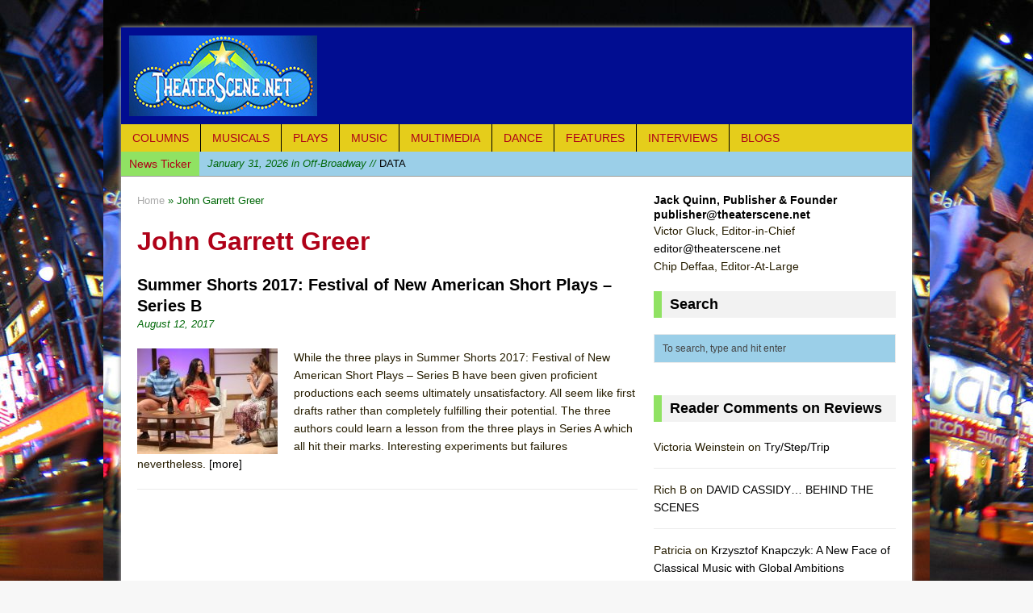

--- FILE ---
content_type: text/html; charset=UTF-8
request_url: https://www.theaterscene.net/tag/john-garrett-greer/
body_size: 10361
content:

<!DOCTYPE html>
<html class="no-js mh-large mh-one-sb wt-layout3" lang="en-US">
<head>
<meta charset="UTF-8">
<title>John Garrett Greer Archives - TheaterScene.net</title>
<link rel="stylesheet" href="http://fonts.googleapis.com/css?family=PT+Sans|Ubuntu">
<link rel="shortcut icon" href="http://www.theaterscene.net/wp-content/uploads/2014/11/theatre_scene_logo-blue.jpg">
<!--[if lt IE 9]>
<script src="http://css3-mediaqueries-js.googlecode.com/svn/trunk/css3-mediaqueries.js"></script>
<![endif]-->
<meta name="viewport" content="width=device-width; initial-scale=1.0">
<link rel="pingback" href="https://www.theaterscene.net/xmlrpc.php"/>

	<!-- This site is optimized with the Yoast SEO plugin v15.2.1 - https://yoast.com/wordpress/plugins/seo/ -->
	<meta name="robots" content="index, follow, max-snippet:-1, max-image-preview:large, max-video-preview:-1" />
	<link rel="canonical" href="https://www.theaterscene.net/tag/john-garrett-greer/" />
	<meta property="og:locale" content="en_US" />
	<meta property="og:type" content="article" />
	<meta property="og:title" content="John Garrett Greer Archives - TheaterScene.net" />
	<meta property="og:url" content="https://www.theaterscene.net/tag/john-garrett-greer/" />
	<meta property="og:site_name" content="TheaterScene.net" />
	<meta name="twitter:card" content="summary" />
	<script type="application/ld+json" class="yoast-schema-graph">{"@context":"https://schema.org","@graph":[{"@type":"WebSite","@id":"https://www.theaterscene.net/#website","url":"https://www.theaterscene.net/","name":"TheaterScene.net","description":"Reviews of musicals, plays, cabaret, dance, concerts","potentialAction":[{"@type":"SearchAction","target":"https://www.theaterscene.net/?s={search_term_string}","query-input":"required name=search_term_string"}],"inLanguage":"en-US"},{"@type":"CollectionPage","@id":"https://www.theaterscene.net/tag/john-garrett-greer/#webpage","url":"https://www.theaterscene.net/tag/john-garrett-greer/","name":"John Garrett Greer Archives - TheaterScene.net","isPartOf":{"@id":"https://www.theaterscene.net/#website"},"inLanguage":"en-US","potentialAction":[{"@type":"ReadAction","target":["https://www.theaterscene.net/tag/john-garrett-greer/"]}]}]}</script>
	<!-- / Yoast SEO plugin. -->


<link rel='dns-prefetch' href='//code.jquery.com' />
<link rel='dns-prefetch' href='//s.w.org' />
<link rel="alternate" type="application/rss+xml" title="TheaterScene.net &raquo; Feed" href="https://www.theaterscene.net/feed/" />
<link rel="alternate" type="application/rss+xml" title="TheaterScene.net &raquo; Comments Feed" href="https://www.theaterscene.net/comments/feed/" />
<link rel="alternate" type="application/rss+xml" title="TheaterScene.net &raquo; John Garrett Greer Tag Feed" href="https://www.theaterscene.net/tag/john-garrett-greer/feed/" />
		<script type="text/javascript">
			window._wpemojiSettings = {"baseUrl":"https:\/\/s.w.org\/images\/core\/emoji\/12.0.0-1\/72x72\/","ext":".png","svgUrl":"https:\/\/s.w.org\/images\/core\/emoji\/12.0.0-1\/svg\/","svgExt":".svg","source":{"concatemoji":"https:\/\/www.theaterscene.net\/wp-includes\/js\/wp-emoji-release.min.js?ver=5.4.1"}};
			/*! This file is auto-generated */
			!function(e,a,t){var r,n,o,i,p=a.createElement("canvas"),s=p.getContext&&p.getContext("2d");function c(e,t){var a=String.fromCharCode;s.clearRect(0,0,p.width,p.height),s.fillText(a.apply(this,e),0,0);var r=p.toDataURL();return s.clearRect(0,0,p.width,p.height),s.fillText(a.apply(this,t),0,0),r===p.toDataURL()}function l(e){if(!s||!s.fillText)return!1;switch(s.textBaseline="top",s.font="600 32px Arial",e){case"flag":return!c([127987,65039,8205,9895,65039],[127987,65039,8203,9895,65039])&&(!c([55356,56826,55356,56819],[55356,56826,8203,55356,56819])&&!c([55356,57332,56128,56423,56128,56418,56128,56421,56128,56430,56128,56423,56128,56447],[55356,57332,8203,56128,56423,8203,56128,56418,8203,56128,56421,8203,56128,56430,8203,56128,56423,8203,56128,56447]));case"emoji":return!c([55357,56424,55356,57342,8205,55358,56605,8205,55357,56424,55356,57340],[55357,56424,55356,57342,8203,55358,56605,8203,55357,56424,55356,57340])}return!1}function d(e){var t=a.createElement("script");t.src=e,t.defer=t.type="text/javascript",a.getElementsByTagName("head")[0].appendChild(t)}for(i=Array("flag","emoji"),t.supports={everything:!0,everythingExceptFlag:!0},o=0;o<i.length;o++)t.supports[i[o]]=l(i[o]),t.supports.everything=t.supports.everything&&t.supports[i[o]],"flag"!==i[o]&&(t.supports.everythingExceptFlag=t.supports.everythingExceptFlag&&t.supports[i[o]]);t.supports.everythingExceptFlag=t.supports.everythingExceptFlag&&!t.supports.flag,t.DOMReady=!1,t.readyCallback=function(){t.DOMReady=!0},t.supports.everything||(n=function(){t.readyCallback()},a.addEventListener?(a.addEventListener("DOMContentLoaded",n,!1),e.addEventListener("load",n,!1)):(e.attachEvent("onload",n),a.attachEvent("onreadystatechange",function(){"complete"===a.readyState&&t.readyCallback()})),(r=t.source||{}).concatemoji?d(r.concatemoji):r.wpemoji&&r.twemoji&&(d(r.twemoji),d(r.wpemoji)))}(window,document,window._wpemojiSettings);
		</script>
		<style type="text/css">
img.wp-smiley,
img.emoji {
	display: inline !important;
	border: none !important;
	box-shadow: none !important;
	height: 1em !important;
	width: 1em !important;
	margin: 0 .07em !important;
	vertical-align: -0.1em !important;
	background: none !important;
	padding: 0 !important;
}
</style>
	<link rel='stylesheet' id='wp-block-library-css'  href='https://www.theaterscene.net/wp-includes/css/dist/block-library/style.min.css?ver=5.4.1' type='text/css' media='all' />
<link rel='stylesheet' id='mh-style-css'  href='https://www.theaterscene.net/wp-content/themes/mh_magazine/style.css?ver=2.0.2' type='text/css' media='all' />
<script type='text/javascript' src='http://code.jquery.com/jquery-migrate-1.2.1.min.js?ver=5.4.1'></script>
<script type='text/javascript' src='https://www.theaterscene.net/wp-includes/js/jquery/jquery.js?ver=1.12.4-wp'></script>
<script type='text/javascript' src='https://www.theaterscene.net/wp-includes/js/jquery/jquery-migrate.min.js?ver=1.4.1'></script>
<script type='text/javascript' src='https://www.theaterscene.net/wp-content/themes/mh_magazine/js/scripts.js?ver=5.4.1'></script>
<link rel='https://api.w.org/' href='https://www.theaterscene.net/wp-json/' />
<link rel="EditURI" type="application/rsd+xml" title="RSD" href="https://www.theaterscene.net/xmlrpc.php?rsd" />
<link rel="wlwmanifest" type="application/wlwmanifest+xml" href="https://www.theaterscene.net/wp-includes/wlwmanifest.xml" /> 
<meta name="generator" content="WordPress 5.4.1" />
    <style type="text/css">
    	    		.entry { font-size: 16px; font-size: 1rem; }
    	    				h1, h2, h3, h4, h5, h6 { font-family: "Ubuntu", sans-serif; }
							body { font-family: "PT Sans", sans-serif; }
		    	    		.header-wrap { background: #010d91 }
    	    	    		.wrapper { background: #ffffff }
    	    	    		.main-nav,
    		.header-nav .menu .menu-item:hover > .sub-menu,
    		.main-nav .menu .menu-item:hover > .sub-menu,
    		.footer-nav .menu-item:hover,
    		.slide-caption,
    		.spotlight,
    		.carousel-layout1,
    		footer,
    		.loop-layout2 .meta, .loop-layout3 .meta, .loop-layout4 .meta,
			input[type=submit]:hover,
    		#cancel-comment-reply-link:hover { background: #e5cd1b }
    	    	    		.ticker-title,
    		.header-nav .menu-item:hover,
    		.main-nav li:hover,
    		.footer-nav,
    		.footer-nav .menu .menu-item:hover > .sub-menu,
    		.slider-layout2 .flex-control-paging li a.flex-active,
    		.sl-caption,
    		.subheading,
    		.page-title-layout1,
    		.wt-layout2 .widget-title,
    		.wt-layout2 .footer-widget-title,
    		.carousel-layout1 .caption,
    		.loop-layout3 .loop-title,
    		.page-numbers:hover,
    		.current,
    		.pagelink,
    		a:hover .pagelink,
    		input[type=submit],
    		#cancel-comment-reply-link,
    		.post-tags li:hover,
    		.tagcloud a:hover,
    		.sb-widget .tagcloud a:hover,
    		.footer-widget .tagcloud a:hover { background: #90e263; }
    		.slide-caption,
    		.mh-mobile .slide-caption,
    		[id*='carousel-'],
    		.wt-layout1 .widget-title,
    		.wt-layout1 .footer-widget-title,
    		.wt-layout3 .widget-title,
    		.wt-layout3 .footer-widget-title,
    		.author-box-layout1,
    		.cat-desc,
			input[type=text]:hover,
			textarea:hover,
			.wpcf7-form input[type=email]:hover,
    		blockquote { border-color: #90e263; }
    		a:hover,
    		.entry a:hover,
    		.slide-title:hover,
    		.sl-title:hover,
    		.carousel-layout2 .caption,
    		.carousel-layout2 .carousel-item-title:hover,
    		.related-title:hover,
    		.dropcap { color: #90e263; }
    	    	    		.news-ticker,
    		#searchform,
    		.author-box,
    		.cat-desc,
    		.post-nav-wrap,
    		#wp-calendar caption,
    		.no-comments,
    		#respond,
    		.wpcf7-form { background: #9bcfe8; }
    	    	    		body { color: #261d00; }
    	    	    		.logo-desc,
    		.header-nav .menu-item:hover a,
    		.header-nav .sub-menu a,
    		.main-nav li a,
    		.footer-nav .menu-item:hover a,
    		.footer-nav .sub-menu a,
    		.ticker-title,
    		.subheading,
    		.page-title,
    		footer,
    		.sl-title,
    		.sl-caption,
    		.slide-caption,
    		.caption { color: #af0118; }
    	    	    		.meta, .breadcrumb { color: #006808; }
    	    	    		.entry a { color: #721d41; }
    	    		</style>
    <style type="text/css">.recentcomments a{display:inline !important;padding:0 !important;margin:0 !important;}</style><style type="text/css" id="custom-background-css">
body.custom-background { background-image: url("https://www.theaterscene.net/wp-content/uploads/2015/12/1024px-NYC_Times_Square_wide_angle.jpg"); background-position: center top; background-size: auto; background-repeat: repeat; background-attachment: fixed; }
</style>
	<script>
        var _BCaq = _BCaq || [];
        _BCaq.push(['setAccount', 'M-5BXKXxoxRh']);
        _BCaq.push(['crumb']);

        (function () {
            var bca = document.createElement('script');
            bca.type = 'text/javascript';
            bca.async = true;
            bca.src = ('https:' == document.location.protocol ? 'https://' : 'http://') + "static.brandcrumb.com/bc.js";
            var s = document.getElementsByTagName('script')[0];
            s.parentNode.insertBefore(bca, s);
        })();
</script>
</head>
<body id="mh-mobile" class="archive tag tag-john-garrett-greer tag-16244 custom-background"> 
<aside class="header-widget">
	<div class="widget_text sb-widget"><div class="textwidget custom-html-widget"></div></div></aside>
<div class="container mh-mobile">
<header class="header-wrap">
		<a href="https://www.theaterscene.net/" title="TheaterScene.net" rel="home">
<div class="logo-wrap" role="banner">
<img src="https://www.theaterscene.net/wp-content/uploads/2015/05/resized-TSlogo1.jpg" height="100" width="233" alt="TheaterScene.net" />
</div>
</a>
	<nav class="main-nav clearfix">
		<div class="menu-navigation-container"><ul id="menu-navigation" class="menu"><li id="menu-item-86" class="menu-item menu-item-type-taxonomy menu-item-object-category menu-item-86"><a href="https://www.theaterscene.net/category/columns/">Columns</a></li>
<li id="menu-item-30" class="menu-item menu-item-type-taxonomy menu-item-object-category menu-item-has-children menu-item-30"><a href="https://www.theaterscene.net/category/musicals/">Musicals</a>
<ul class="sub-menu">
	<li id="menu-item-48" class="menu-item menu-item-type-taxonomy menu-item-object-category menu-item-48"><a href="https://www.theaterscene.net/category/musicals/broadway/">Broadway</a></li>
	<li id="menu-item-49" class="menu-item menu-item-type-taxonomy menu-item-object-category menu-item-49"><a href="https://www.theaterscene.net/category/musicals/offbway/">Off-Broadway</a></li>
	<li id="menu-item-50" class="menu-item menu-item-type-taxonomy menu-item-object-category menu-item-50"><a href="https://www.theaterscene.net/category/musicals/regional/">Regional</a></li>
</ul>
</li>
<li id="menu-item-31" class="menu-item menu-item-type-taxonomy menu-item-object-category menu-item-has-children menu-item-31"><a href="https://www.theaterscene.net/category/plays/">Plays</a>
<ul class="sub-menu">
	<li id="menu-item-37" class="menu-item menu-item-type-taxonomy menu-item-object-category menu-item-37"><a href="https://www.theaterscene.net/category/plays/broadway-plays/">Broadway</a></li>
	<li id="menu-item-831" class="menu-item menu-item-type-taxonomy menu-item-object-category menu-item-831"><a href="https://www.theaterscene.net/category/plays/offbway-plays/">Off-Broadway</a></li>
</ul>
</li>
<li id="menu-item-40" class="menu-item menu-item-type-taxonomy menu-item-object-category menu-item-has-children menu-item-40"><a href="https://www.theaterscene.net/category/music/">Music</a>
<ul class="sub-menu">
	<li id="menu-item-41" class="menu-item menu-item-type-taxonomy menu-item-object-category menu-item-41"><a href="https://www.theaterscene.net/category/music/cabaret/">Cabaret</a></li>
	<li id="menu-item-42" class="menu-item menu-item-type-taxonomy menu-item-object-category menu-item-42"><a href="https://www.theaterscene.net/category/music/choral/">Choral</a></li>
	<li id="menu-item-43" class="menu-item menu-item-type-taxonomy menu-item-object-category menu-item-43"><a href="https://www.theaterscene.net/category/music/classical/">Classical</a></li>
	<li id="menu-item-44" class="menu-item menu-item-type-taxonomy menu-item-object-category menu-item-44"><a href="https://www.theaterscene.net/category/music/concerts/">Concerts</a></li>
	<li id="menu-item-46" class="menu-item menu-item-type-taxonomy menu-item-object-category menu-item-46"><a href="https://www.theaterscene.net/category/music/opera/">Opera</a></li>
</ul>
</li>
<li id="menu-item-707" class="menu-item menu-item-type-taxonomy menu-item-object-category menu-item-707"><a href="https://www.theaterscene.net/category/multimedia/">Multimedia</a></li>
<li id="menu-item-33" class="menu-item menu-item-type-taxonomy menu-item-object-category menu-item-33"><a href="https://www.theaterscene.net/category/dance/">Dance</a></li>
<li id="menu-item-34" class="menu-item menu-item-type-taxonomy menu-item-object-category menu-item-34"><a href="https://www.theaterscene.net/category/features/">Features</a></li>
<li id="menu-item-35" class="menu-item menu-item-type-taxonomy menu-item-object-category menu-item-35"><a href="https://www.theaterscene.net/category/interviews/">Interviews</a></li>
<li id="menu-item-4261" class="menu-item menu-item-type-taxonomy menu-item-object-category menu-item-has-children menu-item-4261"><a href="https://www.theaterscene.net/category/blogs/">Blogs</a>
<ul class="sub-menu">
	<li id="menu-item-4262" class="menu-item menu-item-type-taxonomy menu-item-object-category menu-item-4262"><a href="https://www.theaterscene.net/category/blogs/one-long-extravaganza/">One Long Extravaganza</a></li>
	<li id="menu-item-19343" class="menu-item menu-item-type-taxonomy menu-item-object-category menu-item-19343"><a href="https://www.theaterscene.net/category/blogs/gotham-ramblers/">Gotham Ramblers</a></li>
</ul>
</li>
</ul></div>	</nav>
	</header>
	<section class="news-ticker clearfix">
		<div class="ticker-title">News Ticker</div>
		<div class="ticker-content">
			<ul id="ticker">
			    			<li><a href="https://www.theaterscene.net/plays/offbway-plays/data/victor-gluck/"><span class="meta">January 31, 2026 in Off-Broadway // </span>DATA</a></li>
			    			<li><a href="https://www.theaterscene.net/columns/future-of-performing-arts/chip-deffaa/"><span class="meta">January 30, 2026 in Columns // </span>I&#8217;m Concerned About the Future of the Performing Arts in this Country</a></li>
			    			<li><a href="https://www.theaterscene.net/plays/offbway-plays/watch-me-walk/tony-marinelli/"><span class="meta">January 30, 2026 in Off-Broadway // </span>Watch Me Walk</a></li>
			    			<li><a href="https://www.theaterscene.net/plays/offbway-plays/the-disappear/victor-gluck/"><span class="meta">January 28, 2026 in Off-Broadway // </span>The Disappear</a></li>
			    			<li><a href="https://www.theaterscene.net/columns/uncle-floyd-remembrance/chip-deffaa/"><span class="meta">January 26, 2026 in Columns // </span>R.I.P. &#8220;UNCLE FLOYD&#8221; VIVINO—A REMEMBRANCE  by CHIP DEFFAA</a></li>
			    			<li><a href="https://www.theaterscene.net/plays/offbway-plays/ciminos-defeat/victor-gluck/"><span class="meta">January 25, 2026 in Off-Broadway // </span>Cimino&#8217;s Defeat</a></li>
			    			<li><a href="https://www.theaterscene.net/plays/broadway-plays/bug/victor-gluck/"><span class="meta">January 22, 2026 in Broadway // </span>Bug</a></li>
			    			<li><a href="https://www.theaterscene.net/plays/solo-plays/and-her-children/victor-gluck/"><span class="meta">January 18, 2026 in Off-Broadway // </span>and her Children</a></li>
			    			<li><a href="https://www.theaterscene.net/musicals/offbway/going-bachararch-the-songs-of-an-icon/victor-gluck/"><span class="meta">January 17, 2026 in Concerts // </span>Going Bacharach: The Songs of an Icon</a></li>
			    			<li><a href="https://www.theaterscene.net/musicals/offbway/falling-out/jack-quinn/"><span class="meta">January 16, 2026 in Musicals // </span>Falling Out</a></li>
			    			<li><a href="https://www.theaterscene.net/musicals/offbway/try-step-trip/tony-marinelli/"><span class="meta">January 15, 2026 in Musicals // </span>Try/Step/Trip</a></li>
			    			<li><a href="https://www.theaterscene.net/musicals/offbway/dream-feed/brett-singer/"><span class="meta">January 15, 2026 in Musicals // </span>Dream Feed</a></li>
			    			<li><a href="https://www.theaterscene.net/musicals/offbway/the-opening/victor-gluck/"><span class="meta">January 14, 2026 in Musicals // </span>The Opening</a></li>
			    			<li><a href="https://www.theaterscene.net/multimedia/packrat-the-quest-por-la-abundancia/karen-karin-rosenberg/"><span class="meta">January 13, 2026 in Multimedia // </span>Packrat: The Quest por la Abundancia</a></li>
			    			<li><a href="https://www.theaterscene.net/music/opera/hildegard/tony-marinelli/"><span class="meta">January 13, 2026 in Music // </span>Hildegard</a></li>
			    			<li><a href="https://www.theaterscene.net/musicals/offbway/picnic-at-hanging-rock/victor-gluck/"><span class="meta">December 28, 2025 in Musicals // </span>Picnic at Hanging Rock</a></li>
			    			<li><a href="https://www.theaterscene.net/columns/honoring-irving-berlin/chip-deffaa/"><span class="meta">December 27, 2025 in Columns // </span>Honoring Irving Berlin at Christmas …</a></li>
			    			<li><a href="https://www.theaterscene.net/plays/offbway-plays/night-stories/lydia-singer/"><span class="meta">December 26, 2025 in Off-Broadway // </span>Night Stories</a></li>
			    			<li><a href="https://www.theaterscene.net/dance/momix-alice-2/victor-gluck/"><span class="meta">December 24, 2025 in Dance // </span>MOMIX: Alice</a></li>
			    			<li><a href="https://www.theaterscene.net/music/opera/amahl-and-the-night-visitorsr/victor-gluck/"><span class="meta">December 21, 2025 in Music // </span>Amahl and the Night Visitors</a></li>
			    			<li><a href="https://www.theaterscene.net/music/concerts/a-place-called-home-with-megan-hilty/jack-quinn/"><span class="meta">December 21, 2025 in Concerts // </span>The New York Pops: &#8220;A Place Called Home&#8221; with Megan Hilty</a></li>
			    			<li><a href="https://www.theaterscene.net/plays/offbway-plays/anna-christie/victor-gluck/"><span class="meta">December 20, 2025 in Off-Broadway // </span>Anna Christie</a></li>
			    			<li><a href="https://www.theaterscene.net/dance/gotta-dance/victor-gluck/"><span class="meta">December 19, 2025 in Dance // </span>Gotta Dance!</a></li>
			    			<li><a href="https://www.theaterscene.net/plays/offbway-plays/if-we-kiss/tony-marinelli/"><span class="meta">December 19, 2025 in Off-Broadway // </span>If We Kiss</a></li>
			    			<li><a href="https://www.theaterscene.net/dance/rashid-johnson-the-hikers/jack-quinn/"><span class="meta">December 19, 2025 in Dance // </span>Rashid Johnson’s &#8220;The Hikers&#8221;</a></li>
			    			<li><a href="https://www.theaterscene.net/plays/offbway-plays/predictor/jack-quinn/"><span class="meta">December 18, 2025 in Off-Broadway // </span>Predictor</a></li>
			    			<li><a href="https://www.theaterscene.net/musicals/offbway/the-bakers-wife/tony-marinelli/"><span class="meta">December 17, 2025 in Musicals // </span>The Baker&#8217;s Wife</a></li>
			    			<li><a href="https://www.theaterscene.net/plays/broadway-plays/marjorie-prime-2/joseph-pisano/"><span class="meta">December 16, 2025 in Broadway // </span>Marjorie Prime</a></li>
			    			<li><a href="https://www.theaterscene.net/plays/broadway-plays/oedipus/victor-gluck/"><span class="meta">December 14, 2025 in Broadway // </span>Oedipus</a></li>
			    			<li><a href="https://www.theaterscene.net/interviews/dominick-laruffa-jr/jack-quinn/"><span class="meta">December 14, 2025 in Interviews // </span>Conversation with Dominick LaRuffa Jr.</a></li>
			    			<li><a href="https://www.theaterscene.net/plays/offbway-plays/the-surgeon-and-her-daughters/victor-gluck/"><span class="meta">December 14, 2025 in Off-Broadway // </span>The Surgeon and Her Daughters</a></li>
			    			<li><a href="https://www.theaterscene.net/features/fiona-jane-weston/jack-quinn/"><span class="meta">December 14, 2025 in Features // </span>A Seasonal Salon Worth Noting</a></li>
			    			<li><a href="https://www.theaterscene.net/plays/offbway-plays/bum-bum-or-this-farce-has-autism/tony-marinelli/"><span class="meta">December 13, 2025 in Off-Broadway // </span>BUM BUM (or, this farce has Autism)</a></li>
			    			<li><a href="https://www.theaterscene.net/musicals/offbway/the-faggot-and-their-friends/tony-marinelli/"><span class="meta">December 12, 2025 in Musicals // </span>The Faggots and Their Friends Between Revolutions</a></li>
						</ul>
		</div>
	</section>
	<div class="wrapper clearfix">
	<div class="main">
		<section class="content left">
			<nav class="breadcrumb"><span itemscope itemtype="http://data-vocabulary.org/Breadcrumb"><a href="https://www.theaterscene.net" itemprop="url"><span itemprop="title">Home</span></a></span> &raquo; John Garrett Greer</nav>
<h1 class="page-title page-title-layout2">John Garrett Greer</h1>						<div class="loop-content clearfix">
<article class="post-13956 post type-post status-publish format-standard has-post-thumbnail hentry category-offbway-plays category-plays tag-59e59-theaters tag-amy-sutton tag-andrew-leeds tag-andy-powers tag-carol-rosegg tag-chris-cragin-day tag-donovan-mitchell tag-georgia-ximenes-lifsher tag-greg-macpherson tag-j-j-kandel tag-jennifer-ikeda tag-john-garrett-greer tag-keilyn-durrel-jones tag-kel-haney tag-lindsey-kraft tag-mark-boyett tag-neil-labute tag-rachel-napoleon tag-rebecca-lord-surratt tag-summer-shorts-2017-festival-of-new-american-short-plays-series-b">
	<div class="loop-wrap loop-layout1 clearfix">
		<header class="loop-data">
			<h3 class="loop-title"><a href="https://www.theaterscene.net/plays/offbway-plays/summer-shorts-2017-series-b/victor-gluck/" rel="bookmark">Summer Shorts 2017: Festival of New American Short Plays &#8211; Series B</a></h3>
			<p class="meta">August 12, 2017</p>
		</header>		
		<div class="loop-thumb">
			<a href="https://www.theaterscene.net/plays/offbway-plays/summer-shorts-2017-series-b/victor-gluck/">
				<img width="174" height="131" src="https://www.theaterscene.net/wp-content/uploads/2017/08/Resized_500-__Donovan_Mitchell_Rachel_Napoleon_and_Goergia_Ximenes_Lifsher_in_Wedding_Bash_Carol_Rosegg-174x131.jpg" class="attachment-loop size-loop wp-post-image" alt="" srcset="https://www.theaterscene.net/wp-content/uploads/2017/08/Resized_500-__Donovan_Mitchell_Rachel_Napoleon_and_Goergia_Ximenes_Lifsher_in_Wedding_Bash_Carol_Rosegg-174x131.jpg 174w, https://www.theaterscene.net/wp-content/uploads/2017/08/Resized_500-__Donovan_Mitchell_Rachel_Napoleon_and_Goergia_Ximenes_Lifsher_in_Wedding_Bash_Carol_Rosegg-300x225.jpg 300w, https://www.theaterscene.net/wp-content/uploads/2017/08/Resized_500-__Donovan_Mitchell_Rachel_Napoleon_and_Goergia_Ximenes_Lifsher_in_Wedding_Bash_Carol_Rosegg-70x53.jpg 70w" sizes="(max-width: 174px) 100vw, 174px" />			</a>
		</div>
		<div class="mh-excerpt">While the three plays in Summer Shorts 2017: Festival of New American Short Plays – Series B have been given proficient productions each seems ultimately unsatisfactory. All seem like first drafts rather than completely fulfilling their potential. The three authors could learn a lesson from the three plays in Series A which all hit their marks. Interesting experiments but failures nevertheless. <a href="https://www.theaterscene.net/plays/offbway-plays/summer-shorts-2017-series-b/victor-gluck/" title="Summer Shorts 2017: Festival of New American Short Plays &#8211; Series B">[more]</a></div>
	</div>
</article>		</div>
		</section>
			<aside class="sidebar sb-right">
		<div class="sb-widget">			<div class="textwidget"><h6>Jack Quinn, Publisher &amp; Founder<br />
<a href="mailto:publisher@theaterscene.net">publisher@theaterscene.net</a></h6>
<p>Victor Gluck, Editor-in-Chief<br />
<a href="mailto:editor@theaterscene.net">editor@theaterscene.net</a><br />
Chip Deffaa, Editor-At-Large</p>
</div>
		</div><div class="sb-widget"><h4 class="widget-title">Search</h4><form role="search" method="get" id="searchform" action="https://www.theaterscene.net/">
    <fieldset>
	<input type="text" value="To search, type and hit enter" onfocus="if (this.value == 'To search, type and hit enter') this.value = ''" name="s" id="s" />
	<input type="submit" id="searchsubmit" value="" />
    </fieldset>
</form></div><div class="sb-widget">			<div class="textwidget"></div>
		</div><div class="sb-widget"><h4 class="widget-title">Reader Comments on Reviews</h4>        <ul class="user-widget row clearfix">				<li class="uw-wrap clearfix">					<div class="uw-text">Victoria Weinstein on <a href="https://www.theaterscene.net/musicals/offbway/try-step-trip/tony-marinelli/#comment-101223" title="Victoria Weinstein | Try/Step/Trip">Try/Step/Trip</a></div>
				</li>				<li class="uw-wrap clearfix">					<div class="uw-text">Rich B on <a href="https://www.theaterscene.net/columns/david-cassidy-behind-the-scenes/chip-deffaa/#comment-101004" title="Rich B | DAVID CASSIDY&#8230;  BEHIND THE SCENES">DAVID CASSIDY&#8230;  BEHIND THE SCENES</a></div>
				</li>				<li class="uw-wrap clearfix">					<div class="uw-text">Patricia on <a href="https://www.theaterscene.net/music/cabaret/krzysztof-knapczyk/jack-quinn/#comment-100060" title="Patricia | Krzysztof Knapczyk: A New Face of Classical Music with Global Ambitions">Krzysztof Knapczyk: A New Face of Classical Music with Global Ambitions</a></div>
				</li>				<li class="uw-wrap clearfix">					<div class="uw-text">Terry Hockler on <a href="https://www.theaterscene.net/columns/as-nightclubs-begin-coming-back/chip-deffaa/attachment/1-gianni-valenti-owner-of-birdland-2_n/#comment-99963" title="Terry Hockler | 1. Gianni Valenti, owner of Birdland 2_n">1. Gianni Valenti, owner of Birdland 2_n</a></div>
				</li>				<li class="uw-wrap clearfix">					<div class="uw-text">David Danto on <a href="https://www.theaterscene.net/features/needless-changes-to-the-music-man/chip-deffaa/#comment-99953" title="David Danto | A Few Thoughts on Those Needless Changes to &#8220;The Music Man&#8221;">A Few Thoughts on Those Needless Changes to &#8220;The Music Man&#8221;</a></div>
				</li>				<li class="uw-wrap clearfix">					<div class="uw-text">Rosemary Strassburgers on <a href="https://www.theaterscene.net/columns/david-cassidy-answered-questions/chip-deffaa/#comment-99814" title="Rosemary Strassburgers | David Cassidy &#8230; Some Questions Answered">David Cassidy &#8230; Some Questions Answered</a></div>
				</li>				<li class="uw-wrap clearfix">					<div class="uw-text">Urban Stages Winter Rhythms 2025: Reviews Are in for Wednesday, December 10 and Thursday, December 11 - on <a href="https://www.theaterscene.net/music/kathy-kaefer/jack-quinn/#comment-99714" title="Urban Stages Winter Rhythms 2025: Reviews Are in for Wednesday, December 10 and Thursday, December 11 - | Kathy Kaefer — Kiss Me Once: Stories from the Homefront">Kathy Kaefer — Kiss Me Once: Stories from the Homefront</a></div>
				</li>				<li class="uw-wrap clearfix">					<div class="uw-text">Mike Province on <a href="https://www.theaterscene.net/features/needless-changes-to-the-music-man/chip-deffaa/#comment-99559" title="Mike Province | A Few Thoughts on Those Needless Changes to &#8220;The Music Man&#8221;">A Few Thoughts on Those Needless Changes to &#8220;The Music Man&#8221;</a></div>
				</li>				<li class="uw-wrap clearfix">					<div class="uw-text">Chris Battle on <a href="https://www.theaterscene.net/interviews/dominick-laruffa-jr/jack-quinn/#comment-99486" title="Chris Battle | Conversation with Dominick LaRuffa Jr.">Conversation with Dominick LaRuffa Jr.</a></div>
				</li>				<li class="uw-wrap clearfix">					<div class="uw-text">Deborah Shull on <a href="https://www.theaterscene.net/interviews/dominick-laruffa-jr/jack-quinn/#comment-99434" title="Deborah Shull | Conversation with Dominick LaRuffa Jr.">Conversation with Dominick LaRuffa Jr.</a></div>
				</li>				<li class="uw-wrap clearfix">					<div class="uw-text">Anne Rudder on <a href="https://www.theaterscene.net/music/steve-ross-eag-benefit/jack-quinn/#comment-99367" title="Anne Rudder | A Noel Coward Celebration — Steve Ross &#038; Friends">A Noel Coward Celebration — Steve Ross &#038; Friends</a></div>
				</li>				<li class="uw-wrap clearfix">					<div class="uw-text">Urban Stages Winter Rhythms 2025: Reviews Are in for Wednesday, December 10 and Thursday, December 11 - on <a href="https://www.theaterscene.net/music/mary-foster-conklin/jack-quinn/#comment-99328" title="Urban Stages Winter Rhythms 2025: Reviews Are in for Wednesday, December 10 and Thursday, December 11 - | Mary Foster Conklin — Mirrors Revisited (50th Anniversary)">Mary Foster Conklin — Mirrors Revisited (50th Anniversary)</a></div>
				</li>				<li class="uw-wrap clearfix">					<div class="uw-text">admin on <a href="https://www.theaterscene.net/music/kathy-kaefer/jack-quinn/#comment-99323" title="admin | Kathy Kaefer — Kiss Me Once: Stories from the Homefront">Kathy Kaefer — Kiss Me Once: Stories from the Homefront</a></div>
				</li>				<li class="uw-wrap clearfix">					<div class="uw-text">Urban Stages Winter Rhythms 2025: Reviews Are in for Tuesday, December 9 - on <a href="https://www.theaterscene.net/music/cabaret/winter-rhythms-2025/jack-quinn/#comment-99320" title="Urban Stages Winter Rhythms 2025: Reviews Are in for Tuesday, December 9 - | Sue Matsuki and the Heartbeat of Winter Rhythms">Sue Matsuki and the Heartbeat of Winter Rhythms</a></div>
				</li>				<li class="uw-wrap clearfix">					<div class="uw-text">RR on <a href="https://www.theaterscene.net/music/kathy-kaefer/jack-quinn/#comment-99319" title="RR | Kathy Kaefer — Kiss Me Once: Stories from the Homefront">Kathy Kaefer — Kiss Me Once: Stories from the Homefront</a></div>
				</li>        </ul></div><div class="widget_text sb-widget"><div class="textwidget custom-html-widget"></div></div><div class="sb-widget">			<div class="textwidget"></div>
		</div><div class="sb-widget"><h4 class="widget-title">Categories</h4><form action="https://www.theaterscene.net" method="get"><label class="screen-reader-text" for="cat">Categories</label><select  name='cat' id='cat' class='postform' >
	<option value='-1'>Select Category</option>
	<option class="level-0" value="4973">Blogs&nbsp;&nbsp;(13)</option>
	<option class="level-1" value="21211">&nbsp;&nbsp;&nbsp;Gotham Ramblers&nbsp;&nbsp;(5)</option>
	<option class="level-0" value="23">Columns&nbsp;&nbsp;(90)</option>
	<option class="level-0" value="19">Dance&nbsp;&nbsp;(251)</option>
	<option class="level-0" value="1693">Events&nbsp;&nbsp;(2)</option>
	<option class="level-0" value="2">Features&nbsp;&nbsp;(91)</option>
	<option class="level-0" value="21">Interviews&nbsp;&nbsp;(23)</option>
	<option class="level-0" value="1015">Multimedia&nbsp;&nbsp;(95)</option>
	<option class="level-0" value="12">Music&nbsp;&nbsp;(340)</option>
	<option class="level-1" value="4">&nbsp;&nbsp;&nbsp;Cabaret&nbsp;&nbsp;(59)</option>
	<option class="level-1" value="14">&nbsp;&nbsp;&nbsp;Choral&nbsp;&nbsp;(59)</option>
	<option class="level-1" value="15">&nbsp;&nbsp;&nbsp;Classical&nbsp;&nbsp;(14)</option>
	<option class="level-1" value="13">&nbsp;&nbsp;&nbsp;Concerts&nbsp;&nbsp;(140)</option>
	<option class="level-1" value="16">&nbsp;&nbsp;&nbsp;Jazz&nbsp;&nbsp;(10)</option>
	<option class="level-1" value="17">&nbsp;&nbsp;&nbsp;Opera&nbsp;&nbsp;(73)</option>
	<option class="level-0" value="3">Musicals&nbsp;&nbsp;(716)</option>
	<option class="level-1" value="6">&nbsp;&nbsp;&nbsp;Broadway&nbsp;&nbsp;(188)</option>
	<option class="level-1" value="7">&nbsp;&nbsp;&nbsp;Off-Broadway&nbsp;&nbsp;(521)</option>
	<option class="level-1" value="8">&nbsp;&nbsp;&nbsp;Regional&nbsp;&nbsp;(4)</option>
	<option class="level-0" value="3053">News&nbsp;&nbsp;(11)</option>
	<option class="level-0" value="5">Plays&nbsp;&nbsp;(2,286)</option>
	<option class="level-1" value="9">&nbsp;&nbsp;&nbsp;Broadway&nbsp;&nbsp;(208)</option>
	<option class="level-1" value="10">&nbsp;&nbsp;&nbsp;Off-Broadway&nbsp;&nbsp;(2,048)</option>
	<option class="level-1" value="11">&nbsp;&nbsp;&nbsp;Regional&nbsp;&nbsp;(5)</option>
	<option class="level-1" value="1695">&nbsp;&nbsp;&nbsp;solo&nbsp;&nbsp;(255)</option>
	<option class="level-0" value="1696">Still Open&nbsp;&nbsp;(45)</option>
</select>
</form>
<script type="text/javascript">
/* <![CDATA[ */
(function() {
	var dropdown = document.getElementById( "cat" );
	function onCatChange() {
		if ( dropdown.options[ dropdown.selectedIndex ].value > 0 ) {
			dropdown.parentNode.submit();
		}
	}
	dropdown.onchange = onCatChange;
})();
/* ]]> */
</script>

			</div><div class="sb-widget"><h4 class="widget-title">Recent Reviews Site-Wide</h4>        <ul class="cp-widget clearfix"> 						<li class="cp-wrap cp-small clearfix">
									<div class="cp-thumb"><a href="https://www.theaterscene.net/plays/offbway-plays/data/victor-gluck/" title="DATA"><img width="70" height="53" src="https://www.theaterscene.net/wp-content/uploads/2026/01/Resiized-500-Sophia-Lillis-Karan-Brara-and-Justin-H.-Min-in-1___DATA___T._Charles_Erickson-70x53.jpg" class="attachment-cp_small size-cp_small wp-post-image" alt="" srcset="https://www.theaterscene.net/wp-content/uploads/2026/01/Resiized-500-Sophia-Lillis-Karan-Brara-and-Justin-H.-Min-in-1___DATA___T._Charles_Erickson-70x53.jpg 70w, https://www.theaterscene.net/wp-content/uploads/2026/01/Resiized-500-Sophia-Lillis-Karan-Brara-and-Justin-H.-Min-in-1___DATA___T._Charles_Erickson-174x131.jpg 174w, https://www.theaterscene.net/wp-content/uploads/2026/01/Resiized-500-Sophia-Lillis-Karan-Brara-and-Justin-H.-Min-in-1___DATA___T._Charles_Erickson-300x225.jpg 300w" sizes="(max-width: 70px) 100vw, 70px" /></a></div>
								<div class="cp-data">
					<p class="cp-widget-title"><a href="https://www.theaterscene.net/plays/offbway-plays/data/victor-gluck/" title="DATA">DATA</a></p>
									</div>
			</li>						<li class="cp-wrap cp-small clearfix">
									<div class="cp-thumb"><a href="https://www.theaterscene.net/columns/future-of-performing-arts/chip-deffaa/" title="I&#8217;m Concerned About the Future of the Performing Arts in this Country"><img width="70" height="53" src="https://www.theaterscene.net/wp-content/uploads/2026/01/Norma_Terris_Theatre_Chester_CT-photo-by-John-Phelan-70x53.jpg" class="attachment-cp_small size-cp_small wp-post-image" alt="" srcset="https://www.theaterscene.net/wp-content/uploads/2026/01/Norma_Terris_Theatre_Chester_CT-photo-by-John-Phelan-70x53.jpg 70w, https://www.theaterscene.net/wp-content/uploads/2026/01/Norma_Terris_Theatre_Chester_CT-photo-by-John-Phelan-174x131.jpg 174w, https://www.theaterscene.net/wp-content/uploads/2026/01/Norma_Terris_Theatre_Chester_CT-photo-by-John-Phelan-300x225.jpg 300w" sizes="(max-width: 70px) 100vw, 70px" /></a></div>
								<div class="cp-data">
					<p class="cp-widget-title"><a href="https://www.theaterscene.net/columns/future-of-performing-arts/chip-deffaa/" title="I&#8217;m Concerned About the Future of the Performing Arts in this Country">I&#8217;m Concerned About the Future of the Performing Arts in this Country</a></p>
									</div>
			</li>						<li class="cp-wrap cp-small clearfix">
									<div class="cp-thumb"><a href="https://www.theaterscene.net/plays/offbway-plays/watch-me-walk/tony-marinelli/" title="Watch Me Walk"><img width="70" height="53" src="https://www.theaterscene.net/wp-content/uploads/2026/01/Resized-500-Anne_Gridley_in-Watch_Me_Walk_Maria-Baranova_73-70x53.jpg" class="attachment-cp_small size-cp_small wp-post-image" alt="" srcset="https://www.theaterscene.net/wp-content/uploads/2026/01/Resized-500-Anne_Gridley_in-Watch_Me_Walk_Maria-Baranova_73-70x53.jpg 70w, https://www.theaterscene.net/wp-content/uploads/2026/01/Resized-500-Anne_Gridley_in-Watch_Me_Walk_Maria-Baranova_73-174x131.jpg 174w, https://www.theaterscene.net/wp-content/uploads/2026/01/Resized-500-Anne_Gridley_in-Watch_Me_Walk_Maria-Baranova_73-300x225.jpg 300w" sizes="(max-width: 70px) 100vw, 70px" /></a></div>
								<div class="cp-data">
					<p class="cp-widget-title"><a href="https://www.theaterscene.net/plays/offbway-plays/watch-me-walk/tony-marinelli/" title="Watch Me Walk">Watch Me Walk</a></p>
									</div>
			</li>						<li class="cp-wrap cp-small clearfix">
									<div class="cp-thumb"><a href="https://www.theaterscene.net/plays/offbway-plays/the-disappear/victor-gluck/" title="The Disappear"><img width="70" height="53" src="https://www.theaterscene.net/wp-content/uploads/2026/01/Resized-500-Hamish-Linklater-and-Miriam-Silverman-in-THE_DISAPPEAR_Jeremy-Daniel-70x53.jpg" class="attachment-cp_small size-cp_small wp-post-image" alt="" srcset="https://www.theaterscene.net/wp-content/uploads/2026/01/Resized-500-Hamish-Linklater-and-Miriam-Silverman-in-THE_DISAPPEAR_Jeremy-Daniel-70x53.jpg 70w, https://www.theaterscene.net/wp-content/uploads/2026/01/Resized-500-Hamish-Linklater-and-Miriam-Silverman-in-THE_DISAPPEAR_Jeremy-Daniel-174x131.jpg 174w, https://www.theaterscene.net/wp-content/uploads/2026/01/Resized-500-Hamish-Linklater-and-Miriam-Silverman-in-THE_DISAPPEAR_Jeremy-Daniel-300x225.jpg 300w" sizes="(max-width: 70px) 100vw, 70px" /></a></div>
								<div class="cp-data">
					<p class="cp-widget-title"><a href="https://www.theaterscene.net/plays/offbway-plays/the-disappear/victor-gluck/" title="The Disappear">The Disappear</a></p>
									</div>
			</li>						<li class="cp-wrap cp-small clearfix">
									<div class="cp-thumb"><a href="https://www.theaterscene.net/columns/uncle-floyd-remembrance/chip-deffaa/" title="R.I.P. &#8220;UNCLE FLOYD&#8221; VIVINO—A REMEMBRANCE  by CHIP DEFFAA"><img width="70" height="53" src="https://www.theaterscene.net/wp-content/uploads/2026/01/1.-Floyd-Vivino-1951-2026-70x53.jpg" class="attachment-cp_small size-cp_small wp-post-image" alt="" srcset="https://www.theaterscene.net/wp-content/uploads/2026/01/1.-Floyd-Vivino-1951-2026-70x53.jpg 70w, https://www.theaterscene.net/wp-content/uploads/2026/01/1.-Floyd-Vivino-1951-2026-174x131.jpg 174w, https://www.theaterscene.net/wp-content/uploads/2026/01/1.-Floyd-Vivino-1951-2026-300x225.jpg 300w" sizes="(max-width: 70px) 100vw, 70px" /></a></div>
								<div class="cp-data">
					<p class="cp-widget-title"><a href="https://www.theaterscene.net/columns/uncle-floyd-remembrance/chip-deffaa/" title="R.I.P. &#8220;UNCLE FLOYD&#8221; VIVINO—A REMEMBRANCE  by CHIP DEFFAA">R.I.P. &#8220;UNCLE FLOYD&#8221; VIVINO—A REMEMBRANCE  by CHIP DEFFAA</a></p>
									</div>
			</li>						<li class="cp-wrap cp-small clearfix">
									<div class="cp-thumb"><a href="https://www.theaterscene.net/plays/offbway-plays/ciminos-defeat/victor-gluck/" title="Cimino&#8217;s Defeat"><img width="70" height="53" src="https://www.theaterscene.net/wp-content/uploads/2026/01/Resized-500-Gia_Bonello_and_Jeremy_Cohen_in_Ciminos_Defeat__GEVE-70x53.jpg" class="attachment-cp_small size-cp_small wp-post-image" alt="" srcset="https://www.theaterscene.net/wp-content/uploads/2026/01/Resized-500-Gia_Bonello_and_Jeremy_Cohen_in_Ciminos_Defeat__GEVE-70x53.jpg 70w, https://www.theaterscene.net/wp-content/uploads/2026/01/Resized-500-Gia_Bonello_and_Jeremy_Cohen_in_Ciminos_Defeat__GEVE-174x131.jpg 174w, https://www.theaterscene.net/wp-content/uploads/2026/01/Resized-500-Gia_Bonello_and_Jeremy_Cohen_in_Ciminos_Defeat__GEVE-300x225.jpg 300w" sizes="(max-width: 70px) 100vw, 70px" /></a></div>
								<div class="cp-data">
					<p class="cp-widget-title"><a href="https://www.theaterscene.net/plays/offbway-plays/ciminos-defeat/victor-gluck/" title="Cimino&#8217;s Defeat">Cimino&#8217;s Defeat</a></p>
									</div>
			</li>						<li class="cp-wrap cp-small clearfix">
									<div class="cp-thumb"><a href="https://www.theaterscene.net/plays/broadway-plays/bug/victor-gluck/" title="Bug"><img width="70" height="53" src="https://www.theaterscene.net/wp-content/uploads/2026/01/Resized_500-_0242___Carrie_Coon_and_Namir_Smallwood_in_Bug_____Matthew_Murphy-70x53.jpg" class="attachment-cp_small size-cp_small wp-post-image" alt="" srcset="https://www.theaterscene.net/wp-content/uploads/2026/01/Resized_500-_0242___Carrie_Coon_and_Namir_Smallwood_in_Bug_____Matthew_Murphy-70x53.jpg 70w, https://www.theaterscene.net/wp-content/uploads/2026/01/Resized_500-_0242___Carrie_Coon_and_Namir_Smallwood_in_Bug_____Matthew_Murphy-174x131.jpg 174w, https://www.theaterscene.net/wp-content/uploads/2026/01/Resized_500-_0242___Carrie_Coon_and_Namir_Smallwood_in_Bug_____Matthew_Murphy-300x225.jpg 300w" sizes="(max-width: 70px) 100vw, 70px" /></a></div>
								<div class="cp-data">
					<p class="cp-widget-title"><a href="https://www.theaterscene.net/plays/broadway-plays/bug/victor-gluck/" title="Bug">Bug</a></p>
									</div>
			</li>						<li class="cp-wrap cp-small clearfix">
									<div class="cp-thumb"><a href="https://www.theaterscene.net/plays/solo-plays/and-her-children/victor-gluck/" title="and her Children"><img width="70" height="53" src="https://www.theaterscene.net/wp-content/uploads/2026/01/Resized-500-horizontal-hands-on-head-Hailey-McAfee-in-AndHerChildren-70x53.jpg" class="attachment-cp_small size-cp_small wp-post-image" alt="" srcset="https://www.theaterscene.net/wp-content/uploads/2026/01/Resized-500-horizontal-hands-on-head-Hailey-McAfee-in-AndHerChildren-70x53.jpg 70w, https://www.theaterscene.net/wp-content/uploads/2026/01/Resized-500-horizontal-hands-on-head-Hailey-McAfee-in-AndHerChildren-174x131.jpg 174w, https://www.theaterscene.net/wp-content/uploads/2026/01/Resized-500-horizontal-hands-on-head-Hailey-McAfee-in-AndHerChildren-300x225.jpg 300w" sizes="(max-width: 70px) 100vw, 70px" /></a></div>
								<div class="cp-data">
					<p class="cp-widget-title"><a href="https://www.theaterscene.net/plays/solo-plays/and-her-children/victor-gluck/" title="and her Children">and her Children</a></p>
									</div>
			</li>						<li class="cp-wrap cp-small clearfix">
									<div class="cp-thumb"><a href="https://www.theaterscene.net/musicals/offbway/going-bachararch-the-songs-of-an-icon/victor-gluck/" title="Going Bacharach: The Songs of an Icon"><img width="70" height="53" src="https://www.theaterscene.net/wp-content/uploads/2026/01/Resized-500-Adrain-Galante-and-clarinet-Hilary-Kole-Ta-Tynisa-Wilson-and-John-Pagano-in-Going-Bacharach-Russ-Rowland-70x53.jpg" class="attachment-cp_small size-cp_small wp-post-image" alt="" srcset="https://www.theaterscene.net/wp-content/uploads/2026/01/Resized-500-Adrain-Galante-and-clarinet-Hilary-Kole-Ta-Tynisa-Wilson-and-John-Pagano-in-Going-Bacharach-Russ-Rowland-70x53.jpg 70w, https://www.theaterscene.net/wp-content/uploads/2026/01/Resized-500-Adrain-Galante-and-clarinet-Hilary-Kole-Ta-Tynisa-Wilson-and-John-Pagano-in-Going-Bacharach-Russ-Rowland-174x131.jpg 174w, https://www.theaterscene.net/wp-content/uploads/2026/01/Resized-500-Adrain-Galante-and-clarinet-Hilary-Kole-Ta-Tynisa-Wilson-and-John-Pagano-in-Going-Bacharach-Russ-Rowland-300x225.jpg 300w" sizes="(max-width: 70px) 100vw, 70px" /></a></div>
								<div class="cp-data">
					<p class="cp-widget-title"><a href="https://www.theaterscene.net/musicals/offbway/going-bachararch-the-songs-of-an-icon/victor-gluck/" title="Going Bacharach: The Songs of an Icon">Going Bacharach: The Songs of an Icon</a></p>
									</div>
			</li>						<li class="cp-wrap cp-small clearfix">
									<div class="cp-thumb"><a href="https://www.theaterscene.net/musicals/offbway/falling-out/jack-quinn/" title="Falling Out"><img width="70" height="53" src="https://www.theaterscene.net/wp-content/uploads/2026/01/Relit-500-_Amelia_Grace_Beckham_Matthew_Liu_and_Patrick_Dinnsen_in_Falling_Out__Seana_E._Rogovin-70x53.jpg" class="attachment-cp_small size-cp_small wp-post-image" alt="" srcset="https://www.theaterscene.net/wp-content/uploads/2026/01/Relit-500-_Amelia_Grace_Beckham_Matthew_Liu_and_Patrick_Dinnsen_in_Falling_Out__Seana_E._Rogovin-70x53.jpg 70w, https://www.theaterscene.net/wp-content/uploads/2026/01/Relit-500-_Amelia_Grace_Beckham_Matthew_Liu_and_Patrick_Dinnsen_in_Falling_Out__Seana_E._Rogovin-174x131.jpg 174w, https://www.theaterscene.net/wp-content/uploads/2026/01/Relit-500-_Amelia_Grace_Beckham_Matthew_Liu_and_Patrick_Dinnsen_in_Falling_Out__Seana_E._Rogovin-300x225.jpg 300w" sizes="(max-width: 70px) 100vw, 70px" /></a></div>
								<div class="cp-data">
					<p class="cp-widget-title"><a href="https://www.theaterscene.net/musicals/offbway/falling-out/jack-quinn/" title="Falling Out">Falling Out</a></p>
									</div>
			</li>						<li class="cp-wrap cp-small clearfix">
									<div class="cp-thumb"><a href="https://www.theaterscene.net/musicals/offbway/try-step-trip/tony-marinelli/" title="Try/Step/Trip"><img width="70" height="53" src="https://www.theaterscene.net/wp-content/uploads/2026/01/Resized-500-line-dance-in-Try-Step-Trip-70x53.jpg" class="attachment-cp_small size-cp_small wp-post-image" alt="" srcset="https://www.theaterscene.net/wp-content/uploads/2026/01/Resized-500-line-dance-in-Try-Step-Trip-70x53.jpg 70w, https://www.theaterscene.net/wp-content/uploads/2026/01/Resized-500-line-dance-in-Try-Step-Trip-174x131.jpg 174w, https://www.theaterscene.net/wp-content/uploads/2026/01/Resized-500-line-dance-in-Try-Step-Trip-300x225.jpg 300w" sizes="(max-width: 70px) 100vw, 70px" /></a></div>
								<div class="cp-data">
					<p class="cp-widget-title"><a href="https://www.theaterscene.net/musicals/offbway/try-step-trip/tony-marinelli/" title="Try/Step/Trip">Try/Step/Trip</a></p>
									</div>
			</li>						<li class="cp-wrap cp-small clearfix">
									<div class="cp-thumb"><a href="https://www.theaterscene.net/musicals/offbway/dream-feed/brett-singer/" title="Dream Feed"><img width="70" height="53" src="https://www.theaterscene.net/wp-content/uploads/2026/01/Relit-500-_purple_lighting-The-HawtPlates-in-_DREAMFEED__Daniel_Vasquez-70x53.jpg" class="attachment-cp_small size-cp_small wp-post-image" alt="" srcset="https://www.theaterscene.net/wp-content/uploads/2026/01/Relit-500-_purple_lighting-The-HawtPlates-in-_DREAMFEED__Daniel_Vasquez-70x53.jpg 70w, https://www.theaterscene.net/wp-content/uploads/2026/01/Relit-500-_purple_lighting-The-HawtPlates-in-_DREAMFEED__Daniel_Vasquez-174x131.jpg 174w, https://www.theaterscene.net/wp-content/uploads/2026/01/Relit-500-_purple_lighting-The-HawtPlates-in-_DREAMFEED__Daniel_Vasquez-300x225.jpg 300w" sizes="(max-width: 70px) 100vw, 70px" /></a></div>
								<div class="cp-data">
					<p class="cp-widget-title"><a href="https://www.theaterscene.net/musicals/offbway/dream-feed/brett-singer/" title="Dream Feed">Dream Feed</a></p>
									</div>
			</li>        </ul></div><div class="sb-widget">			<div class="textwidget"></div>
		</div><div class="sb-widget"><h4 class="widget-title">Authors</h4>        <ul class="user-widget row clearfix">			<li class="uw-wrap clearfix">
									<div class="uw-avatar"><a href="https://www.theaterscene.net/author/archive/" title="Articles by archive"><img alt='' src='https://secure.gravatar.com/avatar/f9054d015fa2011a045a0641e370fe61?s=64&#038;d=wp_user_avatar&#038;r=g' srcset='https://secure.gravatar.com/avatar/f9054d015fa2011a045a0641e370fe61?s=128&#038;d=wp_user_avatar&#038;r=g 2x' class='avatar avatar-64 photo' height='64' width='64' /></a></div>
								<div class="uw-text">
					<a href="https://www.theaterscene.net/author/archive/" title="Articles by archive" class="author-name">archive</a>
					<p class="uw-data">published 1219 articles</p>
				</div>
			</li>			<li class="uw-wrap clearfix">
									<div class="uw-avatar"><a href="https://www.theaterscene.net/author/victor-gluck/" title="Articles by Victor Gluck, Editor-in-Chief"><img alt='' src='https://secure.gravatar.com/avatar/53d5390cedc3805d53d48dcc43e92e12?s=64&#038;d=wp_user_avatar&#038;r=g' srcset='https://secure.gravatar.com/avatar/53d5390cedc3805d53d48dcc43e92e12?s=128&#038;d=wp_user_avatar&#038;r=g 2x' class='avatar avatar-64 photo' height='64' width='64' /></a></div>
								<div class="uw-text">
					<a href="https://www.theaterscene.net/author/victor-gluck/" title="Articles by Victor Gluck, Editor-in-Chief" class="author-name">Victor Gluck, Editor-in-Chief</a>
					<p class="uw-data">published 1148 articles</p>
				</div>
			</li>			<li class="uw-wrap clearfix">
									<div class="uw-avatar"><a href="https://www.theaterscene.net/author/joel-benjamin/" title="Articles by Joel Benjamin"><img alt='' src='https://secure.gravatar.com/avatar/86d890dda91498867b460e45a8a46aed?s=64&#038;d=wp_user_avatar&#038;r=g' srcset='https://secure.gravatar.com/avatar/86d890dda91498867b460e45a8a46aed?s=128&#038;d=wp_user_avatar&#038;r=g 2x' class='avatar avatar-64 photo' height='64' width='64' /></a></div>
								<div class="uw-text">
					<a href="https://www.theaterscene.net/author/joel-benjamin/" title="Articles by Joel Benjamin" class="author-name">Joel Benjamin</a>
					<p class="uw-data">published 600 articles</p>
				</div>
			</li>			<li class="uw-wrap clearfix">
									<div class="uw-avatar"><a href="https://www.theaterscene.net/author/admin/" title="Articles by admin"><img alt='' src='https://secure.gravatar.com/avatar/6097295ab6f1ee8ff288653ede084db3?s=64&#038;d=wp_user_avatar&#038;r=g' srcset='https://secure.gravatar.com/avatar/6097295ab6f1ee8ff288653ede084db3?s=128&#038;d=wp_user_avatar&#038;r=g 2x' class='avatar avatar-64 photo' height='64' width='64' /></a></div>
								<div class="uw-text">
					<a href="https://www.theaterscene.net/author/admin/" title="Articles by admin" class="author-name">admin</a>
					<p class="uw-data">published 140 articles</p>
				</div>
			</li>			<li class="uw-wrap clearfix">
									<div class="uw-avatar"><a href="https://www.theaterscene.net/author/scotty-bennett/" title="Articles by Scotty Bennett"><img alt='' src='https://secure.gravatar.com/avatar/c185c0a432e3df8bd21932538d4e544e?s=64&#038;d=wp_user_avatar&#038;r=g' srcset='https://secure.gravatar.com/avatar/c185c0a432e3df8bd21932538d4e544e?s=128&#038;d=wp_user_avatar&#038;r=g 2x' class='avatar avatar-64 photo' height='64' width='64' /></a></div>
								<div class="uw-text">
					<a href="https://www.theaterscene.net/author/scotty-bennett/" title="Articles by Scotty Bennett" class="author-name">Scotty Bennett</a>
					<p class="uw-data">published 140 articles</p>
				</div>
			</li>			<li class="uw-wrap clearfix">
									<div class="uw-avatar"><a href="https://www.theaterscene.net/author/tony-marinelli/" title="Articles by Tony Marinelli"><img alt='' src='https://secure.gravatar.com/avatar/d901648b4ac5f366659204a8e09b600d?s=64&#038;d=wp_user_avatar&#038;r=g' srcset='https://secure.gravatar.com/avatar/d901648b4ac5f366659204a8e09b600d?s=128&#038;d=wp_user_avatar&#038;r=g 2x' class='avatar avatar-64 photo' height='64' width='64' /></a></div>
								<div class="uw-text">
					<a href="https://www.theaterscene.net/author/tony-marinelli/" title="Articles by Tony Marinelli" class="author-name">Tony Marinelli</a>
					<p class="uw-data">published 134 articles</p>
				</div>
			</li>			<li class="uw-wrap clearfix">
									<div class="uw-avatar"><a href="https://www.theaterscene.net/author/joseph-pisano/" title="Articles by Joseph Pisano"><img alt='' src='https://secure.gravatar.com/avatar/cef51e99cb0ec44c130281fffe2938a8?s=64&#038;d=wp_user_avatar&#038;r=g' srcset='https://secure.gravatar.com/avatar/cef51e99cb0ec44c130281fffe2938a8?s=128&#038;d=wp_user_avatar&#038;r=g 2x' class='avatar avatar-64 photo' height='64' width='64' /></a></div>
								<div class="uw-text">
					<a href="https://www.theaterscene.net/author/joseph-pisano/" title="Articles by Joseph Pisano" class="author-name">Joseph Pisano</a>
					<p class="uw-data">published 118 articles</p>
				</div>
			</li>			<li class="uw-wrap clearfix">
									<div class="uw-avatar"><a href="https://www.theaterscene.net/author/chip-deffaa/" title="Articles by Chip Deffaa, Editor-at-Large"><img alt='' src='https://secure.gravatar.com/avatar/0545f91720783f5c44d28bc44b2d3f6e?s=64&#038;d=wp_user_avatar&#038;r=g' srcset='https://secure.gravatar.com/avatar/0545f91720783f5c44d28bc44b2d3f6e?s=128&#038;d=wp_user_avatar&#038;r=g 2x' class='avatar avatar-64 photo' height='64' width='64' /></a></div>
								<div class="uw-text">
					<a href="https://www.theaterscene.net/author/chip-deffaa/" title="Articles by Chip Deffaa, Editor-at-Large" class="author-name">Chip Deffaa, Editor-at-Large</a>
					<p class="uw-data">published 103 articles</p>
				</div>
			</li>			<li class="uw-wrap clearfix">
									<div class="uw-avatar"><a href="https://www.theaterscene.net/author/christopher-caz/" title="Articles by Christopher "Caz" Caswell"><img alt='' src='https://secure.gravatar.com/avatar/744b6369267f68715aa449f499980f58?s=64&#038;d=wp_user_avatar&#038;r=g' srcset='https://secure.gravatar.com/avatar/744b6369267f68715aa449f499980f58?s=128&#038;d=wp_user_avatar&#038;r=g 2x' class='avatar avatar-64 photo' height='64' width='64' /></a></div>
								<div class="uw-text">
					<a href="https://www.theaterscene.net/author/christopher-caz/" title="Articles by Christopher "Caz" Caswell" class="author-name">Christopher "Caz" Caswell</a>
					<p class="uw-data">published 74 articles</p>
				</div>
			</li>			<li class="uw-wrap clearfix">
									<div class="uw-avatar"><a href="https://www.theaterscene.net/author/jack-quinn/" title="Articles by Jack Quinn"><img alt='' src='https://secure.gravatar.com/avatar/738e6340b8ba0e46612af464821e6bf5?s=64&#038;d=wp_user_avatar&#038;r=g' srcset='https://secure.gravatar.com/avatar/738e6340b8ba0e46612af464821e6bf5?s=128&#038;d=wp_user_avatar&#038;r=g 2x' class='avatar avatar-64 photo' height='64' width='64' /></a></div>
								<div class="uw-text">
					<a href="https://www.theaterscene.net/author/jack-quinn/" title="Articles by Jack Quinn" class="author-name">Jack Quinn</a>
					<p class="uw-data">published 62 articles</p>
				</div>
			</li>			<li class="uw-wrap clearfix">
									<div class="uw-avatar"><a href="https://www.theaterscene.net/author/brett-singer/" title="Articles by Brett Singer"><img alt='' src='https://secure.gravatar.com/avatar/447d4fac0b73e0b4c4d32060617c37d7?s=64&#038;d=wp_user_avatar&#038;r=g' srcset='https://secure.gravatar.com/avatar/447d4fac0b73e0b4c4d32060617c37d7?s=128&#038;d=wp_user_avatar&#038;r=g 2x' class='avatar avatar-64 photo' height='64' width='64' /></a></div>
								<div class="uw-text">
					<a href="https://www.theaterscene.net/author/brett-singer/" title="Articles by Brett Singer" class="author-name">Brett Singer</a>
					<p class="uw-data">published 21 articles</p>
				</div>
			</li>			<li class="uw-wrap clearfix">
									<div class="uw-avatar"><a href="https://www.theaterscene.net/author/lydia-singer/" title="Articles by Lydia Rose"><img alt='' src='https://secure.gravatar.com/avatar/948b12c91c105f01f2d91c5fffb3e431?s=64&#038;d=wp_user_avatar&#038;r=g' srcset='https://secure.gravatar.com/avatar/948b12c91c105f01f2d91c5fffb3e431?s=128&#038;d=wp_user_avatar&#038;r=g 2x' class='avatar avatar-64 photo' height='64' width='64' /></a></div>
								<div class="uw-text">
					<a href="https://www.theaterscene.net/author/lydia-singer/" title="Articles by Lydia Rose" class="author-name">Lydia Rose</a>
					<p class="uw-data">published 14 articles</p>
				</div>
			</li>			<li class="uw-wrap clearfix">
									<div class="uw-avatar"><a href="https://www.theaterscene.net/author/samuel-l-leiter/" title="Articles by Samuel L. Leiter"><img alt='' src='https://secure.gravatar.com/avatar/3aea64dd459799708efeec48b1a0589c?s=64&#038;d=wp_user_avatar&#038;r=g' srcset='https://secure.gravatar.com/avatar/3aea64dd459799708efeec48b1a0589c?s=128&#038;d=wp_user_avatar&#038;r=g 2x' class='avatar avatar-64 photo' height='64' width='64' /></a></div>
								<div class="uw-text">
					<a href="https://www.theaterscene.net/author/samuel-l-leiter/" title="Articles by Samuel L. Leiter" class="author-name">Samuel L. Leiter</a>
					<p class="uw-data">published 2 articles</p>
				</div>
			</li>			<li class="uw-wrap clearfix">
									<div class="uw-avatar"><a href="https://www.theaterscene.net/author/karen-karin-rosenberg/" title="Articles by Karen Karin Rosenberg"><img alt='' src='https://secure.gravatar.com/avatar/6302b15302834c2d62c05725f4bc779f?s=64&#038;d=wp_user_avatar&#038;r=g' srcset='https://secure.gravatar.com/avatar/6302b15302834c2d62c05725f4bc779f?s=128&#038;d=wp_user_avatar&#038;r=g 2x' class='avatar avatar-64 photo' height='64' width='64' /></a></div>
								<div class="uw-text">
					<a href="https://www.theaterscene.net/author/karen-karin-rosenberg/" title="Articles by Karen Karin Rosenberg" class="author-name">Karen Karin Rosenberg</a>
					<p class="uw-data">published 1 articles</p>
				</div>
			</li>		</ul></div>	</aside>
	</div>
	</div>
<footer class="row clearfix">
		<div class="col-1-4 mq-footer">
		<div class="footer-widget footer-1">			<div class="textwidget">credit for background image: "NYC Times Square Wide Angle Nighttime" Licensed under Creative Commons Attribution-Share Alike 3.0-2.5-2.0-1.0 via Wikimedia Commons - https://commons.wikimedia.org/wiki/File:NYC_Times_Square_wide_angle.jpg</div>
		</div>	</div>
				</footer>
</div>
<div class="copyright-wrap">
	<p class="copyright">Copyright Jack Quinn, 2001-2026</p>
</div>
<script async src="https://plausible.io/js/pa-mySt4ZLwinys6SZ0zox5S.js"></script><script>function loadScript(a){var b=document.getElementsByTagName("head")[0],c=document.createElement("script");c.type="text/javascript",c.src="https://tracker.metricool.com/app/resources/be.js",c.onreadystatechange=a,c.onload=a,b.appendChild(c)}loadScript(function(){beTracker.t({hash:'d829d9f3e2ec2e142fd4cefe4c5c6806'})})</script><script type='text/javascript' src='https://www.theaterscene.net/wp-includes/js/wp-embed.min.js?ver=5.4.1'></script>
<script type="text/javascript" src="https://cdn.seojuice.io/suggestions.v1.js" defer></script>
</body>  
</html>